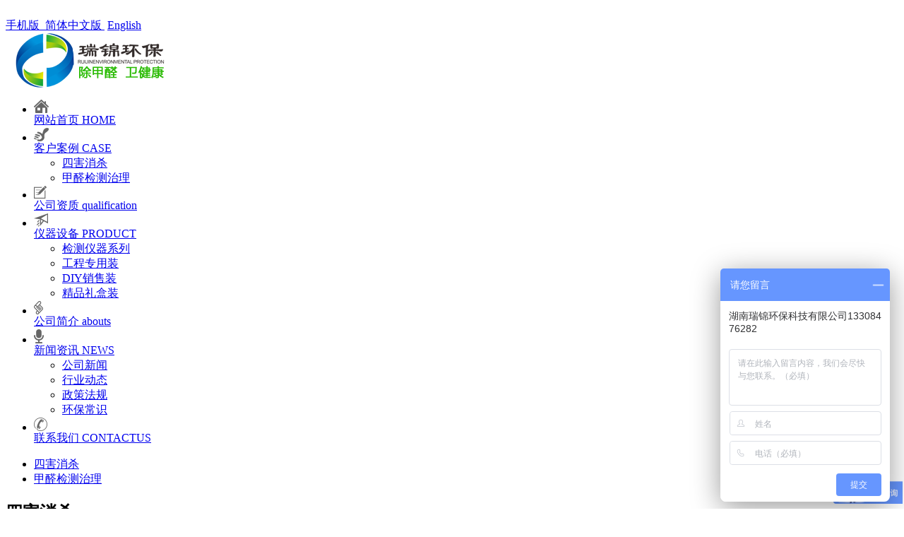

--- FILE ---
content_type: text/html; charset=utf-8
request_url: http://www.hnruijin.com/shxs/427.html
body_size: 6781
content:
<!DOCTYPE html PUBLIC "-//W3C//DTD XHTML 1.0 Transitional//EN" "http://www.w3.org/TR/xhtml1/DTD/xhtml1-transitional.dtd">
<html xmlns="http://www.w3.org/1999/xhtml">
<head>
<title>福天滨江院子-湖南瑞锦环保科技有限公司</title>
<meta http-equiv="Content-Type" content="text/html; charset=utf-8" />
<meta name="author" content="湖南瑞锦环保科技有限公司">
<meta name="keywords" content="湖南瑞锦环保科技有限公司">
<meta name="description" content="福天 · 滨江院子，城市新贵滨水新城宜居核芯，建筑面积约 118-297㎡的大平跃产品，户户带花园，家家高赠送，6 米挑高庭院，二层私密主人房大平跃设计，阔享江湖胜景，体验阖家共享、各得其乐的空中院子生活，是跨时代的全新居所。
福天 · 滨江院子营销中心现已盛大开放，恭迎亲临品鉴，共遇星城理想生活之美 !">
<link href="favicon.ico" type="image/x-icon" rel="icon">
<link href="favicon.ico" type="image/x-icon" rel="shortcut icon">
<link href="/App/Tpl/Home/Default/Public/css/style.css" rel="stylesheet" type="text/css" />
<link href="/App/Tpl/Home/Default/Public/css/animate.css" rel="stylesheet" type="text/css" />
<script type="text/javascript" src="/Public/jquery/jquery-1.7.2.min.js"></script>
<script type="text/javascript" src="/App/Tpl/Home/Default/Public/js/common.js"></script>
<script type="text/javascript" src="/Public/jquery/jquery.SuperSlide.js"></script>
<!--[if lte IE 6]>
<script type="text/javascript" src="/App/Tpl/Home/Default/Public/js/minmax.js"></script>
<script type="text/javascript" src="/App/Tpl/Home/Default/Public/js/pngfix.js"></script>
<script language="javascript" type="text/javascript">EvPNG.fix("#logo img");</script>
<![endif]-->
<script>
var _hmt = _hmt || [];
(function() {
  var hm = document.createElement("script");
  hm.src = "https://hm.baidu.com/hm.js?ea07a03de0164eb34c674663d43b0dbe";
  var s = document.getElementsByTagName("script")[0]; 
  s.parentNode.insertBefore(hm, s);
})();
</script><script>
	$(document).ready(function(e) {
		pageInit();
		function pageInit(){
			if( $("#top_1").length > 0 ){
				if( "0" == 1 ){
					$.get("/public/getJson/l/cn", null, function(data){ UpdateLoginStatus(data['MemberID'], data['MemberName'], data['EnableMember']); },"json");
				}else{
					UpdateLoginStatus("", "", "0");
				}
			}
		}
		function UpdateLoginStatus(id, name, flag){
			if(flag==0) return;
			var html = "";
			if( id ){
				html += '<span class="MemberName">'+name+'&nbsp;</span>';
				html += '<a href="/member/public/index" target="_blank">[会员中心]&nbsp;</a>';
				html += '<a href="/member/public/logout" target="_self">[退出登录]</a>';
			}else{
				html += '<a href="/public/login/l/cn" target="_self">[登录]&nbsp;</a>';
				html += '<a href="/public/reg/l/cn" target="_self">[注册]&nbsp;</a>';
			}
			$("#top_1").html( html );
		}
	});
</script>

</head>
<body  class="body_picture">
	﻿<!--顶部 开始-->
<div id="top_main">
	<div id="top">
		<div id="top_1"></div>
		<div id="top_2">
            <a href="/wap" target="_blank">
                	<span class="MobileEdition">手机版&nbsp;</span>
                </a>            <a href="/?l=cn" target="_self">简体中文版&nbsp;</a>
            	<a href="/?l=en" target="_self">English</a>		</div>
	</div>
</div>
<!--顶部 结束-->
<!--Logo 开始-->
<div id="logo_main">
    <div id="logo">
		<!--网站Logo 开始-->
		<div class="WebLogo">
			<a href="/" target="_self">
				<img  src="/Upload/1507521365.png" title="湖南瑞锦环保科技有限公司" alt="湖南瑞锦环保科技有限公司" />
			 </a>
		</div>     
		<!--网站Logo 结束-->
        <div id="navigation">
            <ul class="navigationlist">
                <li class="n1">
                          
                             <a href="/" target="_self"  >
                             	<div class="ChannelIcon"><img src="/Upload/1497341454.png" title="网站首页" alt="网站首页"></div>
                             	<span class="ChannelName">网站首页</span>
                                <span class="ChannelSContent">HOME</span>
                             </a>                                            </li><li class="n2">
                        <a href="/khal.html" target="_self" class="current">
                             	<div class="ChannelIcon"><img src="/Upload/1497688865.png" title="客户案例" alt="客户案例"></div>
                             	<span class="ChannelName">客户案例</span>
                                <span class="ChannelSContent">CASE</span>
                             </a>
                                                <ul class="subnavigationlist">
                               <li><a href="/shxs.html" target="_self">四害消杀</a></li><li><a href="/jqjczl.html" target="_self">甲醛检测治理</a></li>                            </ul>                    </li><li class="n3">
                          
                             <a href="/gszz.html" target="_self"  >
                             	<div class="ChannelIcon"><img src="/Upload/1497341538.png" title="公司资质" alt="公司资质"></div>
                             	<span class="ChannelName">公司资质</span>
                                <span class="ChannelSContent">qualification</span>
                             </a>                                            </li><li class="n4">
                          
                             <a href="/product.html" target="_self"  >
                             	<div class="ChannelIcon"><img src="/Upload/1497341488.png" title="仪器设备" alt="仪器设备"></div>
                             	<span class="ChannelName">仪器设备</span>
                                <span class="ChannelSContent">PRODUCT</span>
                             </a>                        <ul class="subnavigationlist">
                               <li><a href="/spffj.html" target="_self">检测仪器系列</a></li><li><a href="/tlcp.html" target="_self">工程专用装</a></li><li><a href="/sptjj.html" target="_self">DIY销售装</a></li><li><a href="/yycp.html" target="_self">精品礼盒装</a></li>                            </ul>                    </li><li class="n5">
                          
                             <a href="/aboutus.html" target="_self"  >
                             	<div class="ChannelIcon"><img src="/Upload/1497342226.png" title="公司简介" alt="公司简介"></div>
                             	<span class="ChannelName">公司简介</span>
                                <span class="ChannelSContent">abouts</span>
                             </a>                        <ul class="subnavigationlist">
                                                           </ul>                    </li><li class="n6">
                          
                             <a href="/news.html" target="_self"  >
                             	<div class="ChannelIcon"><img src="/Upload/1497341430.png" title="新闻资讯" alt="新闻资讯"></div>
                             	<span class="ChannelName">新闻资讯</span>
                                <span class="ChannelSContent">NEWS</span>
                             </a>                        <ul class="subnavigationlist">
                               <li><a href="/companynews.html" target="_self">公司新闻</a></li><li><a href="/industrytrends.html" target="_self">行业动态</a></li><li><a href="/zcfg.html" target="_self">政策法规</a></li><li><a href="/hbcs.html" target="_self">环保常识</a></li>                            </ul>                    </li><li class="n5">
                          
                             <a href="/contactus.html" target="_self"  >
                             	<div class="ChannelIcon"><img src="/Upload/1497341550.png" title="联系我们" alt="联系我们"></div>
                             	<span class="ChannelName">联系我们</span>
                                <span class="ChannelSContent">CONTACTUS</span>
                             </a>                                            </li>            </ul>
        </div>
        <!--导航条 结束-->
    </div>
</div>
<!--Logo 结束-->




   
	<!--主体内容 开始-->
    <div class="picture">
		<div class="subchannel_main">
		<div class="subchannel">
			<ul class="subchannellist">
				<li class="depth1" id="current">
										<a href="/shxs.html">四害消杀</a></li>						<li class="depth1">					<a href="/jqjczl.html">甲醛检测治理</a></li>			</ul>
		</div>
	</div>        <!--右侧区域 开始-->
        <div id="right">
        	<div class="right_title">
            	<!--当前位置 开始-->
<div id="location">
	<div class="left_title2">
        <h2>
            <span class="ChannelName">四害消杀</span>
            <span class="ChannelSContent"></span>
        </h2>
    </div>
    <div class="left_body2">
        <b>当前位置：</b>
        <a href="/" target="_self">网站首页</a>
            &nbsp;>>&nbsp;<a href="/khal.html" target="_self">客户案例</a>
            &nbsp;>>&nbsp;<a href="/shxs.html" target="_self">四害消杀</a>
            &nbsp;>>&nbsp;<a href="#" target="_self">查看详情</a>
            	</div>
    <div class="left_bottom2"></div>
</div>
<!--当前位置 结束-->
                <h2><img src="/App/Tpl/Home/Default/Public/images/titleleftbg.png" align="absmiddle"  />四害消杀<img src="/App/Tpl/Home/Default/Public/images/titlerightbg.png"   align="absmiddle" /></h2>
            </div>
            <div class="right_body">
                 <div class="InfoTitle"><h1>福天滨江院子</h1></div>
                <div class="info_from_wrap">
                    <b>来源：</b>
                                            <a href="http://www.hnruijin.com" target="_blank">湖南瑞锦环保科技有限公司</a>&nbsp;
                    <b>日期：</b>2021-12-01 17:24:02&nbsp;
                    <b>点击：</b>5620&nbsp;
                    <b>属于：</b><a href="/shxs.html" target="_blank">四害消杀</a>
                </div>
				<!-- 频道/文章内容  开始-->
<div class="InfoSContent">    福天 · 滨江院子，城市新贵滨水新城宜居核芯，建筑面积约 118-297㎡的大平跃产品，户户带花园，家家高赠送，6 米挑高庭院，二层私密主人房大平跃设计，阔享江湖胜景，体验阖家共享、各得其乐的空中院子生活，是跨时代的全新居所。
福天 · 滨江院子营销中心现已盛大开放，恭迎亲临品鉴，共遇星城理想生活之美 !

</div>
	   <div class="InfoContent">
						&nbsp; &nbsp; &nbsp; &nbsp; &nbsp; &nbsp; &nbsp; &nbsp; &nbsp; &nbsp; &nbsp; &nbsp; &nbsp; &nbsp; &nbsp; &nbsp; &nbsp; &nbsp; &nbsp; &nbsp; &nbsp; &nbsp; &nbsp; &nbsp; &nbsp; &nbsp; &nbsp; &nbsp; &nbsp; &nbsp; &nbsp; &nbsp; &nbsp; &nbsp; &nbsp; &nbsp; &nbsp; &nbsp; &nbsp; &nbsp; &nbsp; &nbsp; &nbsp; &nbsp; &nbsp; &nbsp; &nbsp; &nbsp; &nbsp; &nbsp; &nbsp; &nbsp; &nbsp; &nbsp; &nbsp; &nbsp; &nbsp; &nbsp; &nbsp; &nbsp; &nbsp;&nbsp;<img alt="" src="/Upload/IMG_20211129_204829__01(1).jpg" style="width: 600px; height: 450px;" /><br />
&nbsp; &nbsp; &nbsp; &nbsp; &nbsp; &nbsp; &nbsp; &nbsp; &nbsp; &nbsp; &nbsp; &nbsp; &nbsp; &nbsp; &nbsp; &nbsp; &nbsp; &nbsp; &nbsp; &nbsp; &nbsp; &nbsp; &nbsp; &nbsp; &nbsp; &nbsp; &nbsp; &nbsp; &nbsp; &nbsp; &nbsp; &nbsp; &nbsp; &nbsp; &nbsp; &nbsp; &nbsp; &nbsp; &nbsp; &nbsp; &nbsp; &nbsp; &nbsp; &nbsp; &nbsp; &nbsp; &nbsp; &nbsp; &nbsp; &nbsp; &nbsp; &nbsp; &nbsp; &nbsp; &nbsp; &nbsp; &nbsp; &nbsp; &nbsp; &nbsp; &nbsp;&nbsp;<img alt="" src="/Upload/IMG_20211129_204451(1).jpg" style="width: 600px; height: 450px;" />&nbsp; &nbsp; &nbsp; &nbsp; &nbsp; &nbsp; &nbsp; &nbsp; &nbsp; &nbsp; &nbsp; &nbsp; &nbsp; &nbsp;<br />
&nbsp; &nbsp; &nbsp; &nbsp; &nbsp; &nbsp; &nbsp; &nbsp; &nbsp; &nbsp; &nbsp; &nbsp; &nbsp; &nbsp; &nbsp; &nbsp; &nbsp; &nbsp; &nbsp; &nbsp; &nbsp; &nbsp; &nbsp; &nbsp; &nbsp; &nbsp; &nbsp; &nbsp; &nbsp; &nbsp; &nbsp; &nbsp; &nbsp; &nbsp; &nbsp; &nbsp; &nbsp; &nbsp; &nbsp; &nbsp; &nbsp; &nbsp; &nbsp; &nbsp; &nbsp; &nbsp; &nbsp; &nbsp; &nbsp; &nbsp; &nbsp; &nbsp; &nbsp; &nbsp; &nbsp; &nbsp; &nbsp; &nbsp; &nbsp; &nbsp; &nbsp;<img alt="" src="/Upload/IMG_20211129_201756(1).jpg" style="width: 600px; height: 450px;" /><br />
&nbsp; &nbsp; &nbsp; &nbsp; &nbsp; &nbsp; &nbsp; &nbsp; &nbsp; &nbsp; &nbsp; &nbsp; &nbsp; &nbsp; &nbsp; &nbsp; &nbsp; &nbsp; &nbsp; &nbsp; &nbsp; &nbsp; &nbsp; &nbsp; &nbsp; &nbsp; &nbsp; &nbsp; &nbsp; &nbsp; &nbsp; &nbsp; &nbsp; &nbsp; &nbsp; &nbsp; &nbsp; &nbsp; &nbsp; &nbsp; &nbsp; &nbsp; &nbsp; &nbsp; &nbsp; &nbsp; &nbsp; &nbsp; &nbsp; &nbsp; &nbsp; &nbsp; &nbsp; &nbsp; &nbsp; &nbsp; &nbsp; &nbsp; &nbsp; &nbsp; &nbsp;<img alt="" src="/Upload/IMG_20211129_200823.jpg" style="width: 600px; height: 450px;" /><br />
&nbsp; &nbsp; &nbsp; &nbsp; &nbsp; &nbsp; &nbsp; &nbsp; &nbsp; &nbsp; &nbsp; &nbsp; &nbsp; &nbsp; &nbsp; &nbsp; &nbsp; &nbsp; &nbsp; &nbsp; &nbsp; &nbsp; &nbsp; &nbsp; &nbsp; &nbsp; &nbsp; &nbsp; &nbsp; &nbsp; &nbsp; &nbsp; &nbsp; &nbsp; &nbsp; &nbsp; &nbsp; &nbsp; &nbsp; &nbsp; &nbsp; &nbsp; &nbsp; &nbsp; &nbsp; &nbsp; &nbsp; &nbsp; &nbsp; &nbsp; &nbsp; &nbsp; &nbsp; &nbsp; &nbsp; &nbsp; &nbsp; &nbsp; &nbsp; &nbsp; &nbsp;<img alt="" src="/Upload/IMG_20211129_201142.jpg" style="width: 600px; height: 450px;" />					</div>
<!-- 频道/文章内容  结束-->

<!-- 当前信息 上一条 下一条  开始-->
<div class="info_previous_next_wrap">
	<div class="Previous">
		<b>上一：</b><a  href="/shxs/412.html" title="中铁城建四害消杀">中铁城建四害消杀</a>
			</div>
	
	<div class="Next">
		<b>下一：</b><a  href="/shxs/426.html" title="榔梨蓝思科技公租房">榔梨蓝思科技公租房</a>
			</div>
</div>
<!-- 当前信息 上一条 下一条  结束-->
            </div>
            <div class="right_bottom"></div>
        </div>
        <!--右侧区域 结束-->
        <div class="clear"></div>
    </div>
    <!--主体内容 结束-->
    <!-- 友情链接 开始-->
<div id="link_main">
	<div id="link">
        <div class="link_title"><h2>友情链接</h2></div>
        <div class="link_body">
              <div class="link_pic">
                <ul>
                    <!--循环开始-->
                                        <!--循环结束-->
                </ul>
          </div>
              <div class="link_text">
                <ul>
                    <!--Link循环开始-->
                                        <!--Link循环结束-->
                </ul>
            </div>
        </div>
         <div class="link_bottom"></div>
     </div>
</div>
<!-- 友情链接 结束-->

<div id="floor_5_main">
	<div id="floor_5">
		<div id="floor_5_1">
        	<!-- 底部导航 开始-->
			<div class="bottom_navigation">
                <li>
                        <a href="/khal.html" target="_self"  >客户案例</a>
                      	<ul class="subnavigationlist1">
                                <li><a href="/shxs.html" target="_self">四害消杀</a></li><li><a href="/jqjczl.html" target="_self">甲醛检测治理</a></li>                            </ul>                    </li><li>
                        <a href="/gszz.html" target="_self"  >公司资质</a>
                      	                    </li><li>
                        <a href="/product.html" target="_self"  >仪器设备</a>
                      	<ul class="subnavigationlist1">
                                <li><a href="/spffj.html" target="_self">检测仪器系列</a></li><li><a href="/tlcp.html" target="_self">工程专用装</a></li><li><a href="/sptjj.html" target="_self">DIY销售装</a></li><li><a href="/yycp.html" target="_self">精品礼盒装</a></li>                            </ul>                    </li><li>
                        <a href="/aboutus.html" target="_self"  >公司简介</a>
                      	<ul class="subnavigationlist1">
                                                            </ul>                    </li><li>
                        <a href="/news.html" target="_self"  >新闻资讯</a>
                      	<ul class="subnavigationlist1">
                                <li><a href="/companynews.html" target="_self">公司新闻</a></li><li><a href="/industrytrends.html" target="_self">行业动态</a></li><li><a href="/zcfg.html" target="_self">政策法规</a></li><li><a href="/hbcs.html" target="_self">环保常识</a></li>                            </ul>                    </li>            </div>
            <!-- 底部导航 结束-->
		</div>
		<div id="floor_5_2">
        	<div class="contact_wrap">
                <p>
                    <b class="ico1">手机：</b>13319541611                    <b class="ico2">电话：</b>0731--85837972                </p>
                <b class="ico3">邮件：</b>973998711@qq.com<br/>                <b class="ico4">地址：</b>湖南省长沙市岳麓区望岳街道杜鹃路858号奥克斯缤纷广场1栋15层1521房<br/>            </div>
            <div class="WeChat">
                <img src="/Upload/1513072349.jpg">
                <div class="bdsharebuttonbox">
            	<span class="LShare">微信扫描关注我们：</span>
            	<a href="#" class="bds_more" data-cmd="more"></a>
                <a href="#" class="bds_qzone" data-cmd="qzone" title="分享到QQ空间"></a>
                <a href="#" class="bds_tsina" data-cmd="tsina" title="分享到新浪微博"></a>
                <a href="#" class="bds_tqq" data-cmd="tqq" title="分享到腾讯微博"></a>
                <a href="#" class="bds_renren" data-cmd="renren" title="分享到人人网"></a>
                <a href="#" class="bds_weixin" data-cmd="weixin" title="分享到微信"></a>
            </div>
			<script>
				window._bd_share_config={"common":{"bdSnsKey":{},"bdText":"","bdMini":"2","bdMiniList":false,"bdPic":"","bdStyle":"0","bdSize":"24"},"share":{},
				"selectShare":{"bdContainerClass":null,"bdSelectMiniList":["qzone","tsina","tqq","renren","weixin"]}};
				with(document)0[(getElementsByTagName('head')[0]||body).appendChild(createElement('script')).src='http://bdimg.share.baidu.com/static/api/js/share.js?v=89860593.js?cdnversion='+~(-new Date()/36e5)];
			</script>
            </div>
		</div>
	</div>
</div>

<!-- 底部版权 开始-->
<div id="copyright_main">
	<div id="copyright">
    	<span class="TechnicalSupport">技术支持：<a href="http://www.zhiuseo.com" target="_blank">智优营家</a></span>		<span><a  href="http://www.hnruijin.com" target="_self">湖南瑞锦环保科技有限公司</a>&nbsp;版权所有&nbsp;2023-2028&nbsp;<a  href="http://beian.miit.gov.cn"/publish/query/indexFirst.action" 

target="_blank">湘ICP备17021744号-1&nbsp</a>&nbsp;
<a  href="http://wljg.csaic.gov.cn/getSiteBaseJs/957?widthimg=40&heightimg=40" target="_blank"><img alt="" src="/Upload/gonganiv.png" style="width: 20px; height: 20px;" />&nbsp</a>


</span>
	</div>
</div>

		<!--gotop start-->
		<script type='text/javascript' src='/Public/jquery/common.js'></script>
		<script>
			scrolltotop.controlattrs={offsetx:20, offsety:150};
			scrolltotop.controlHTML = '<img src="/Public/Images/gotop/18.gif" />';
			scrolltotop.anchorkeyword = '#gotop';
			scrolltotop.title = '回顶部';
			scrolltotop.init();
		</script>
		<!--gotop end-->
		



<!-- 底部版权 结束-->

</body>
</html>